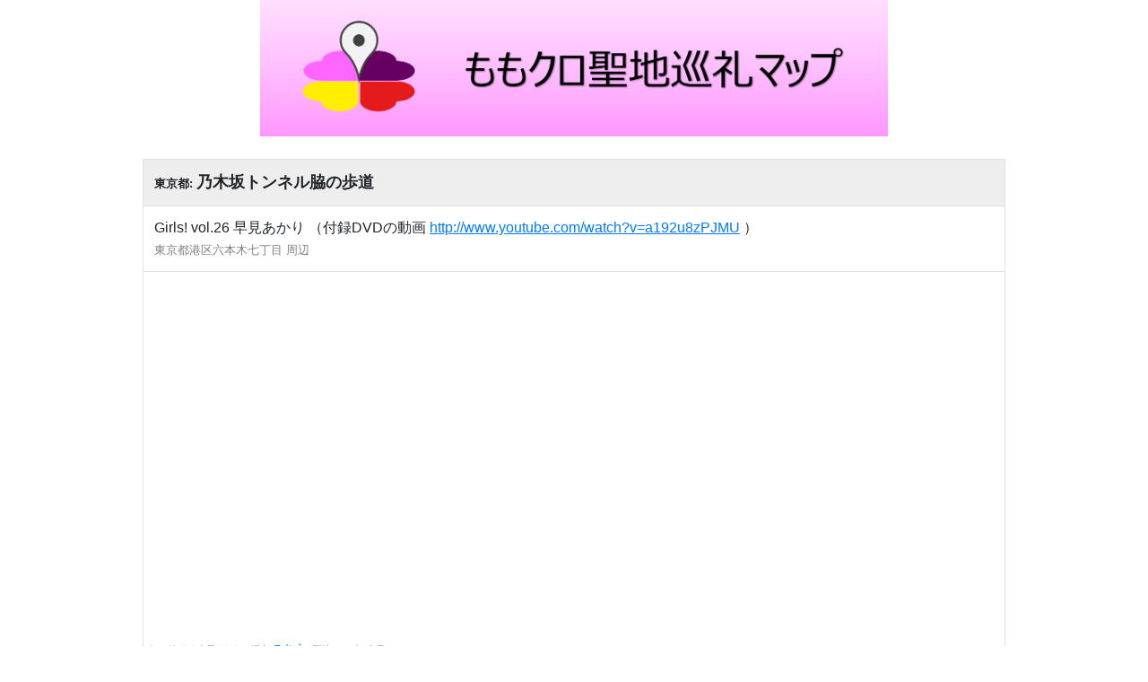

--- FILE ---
content_type: text/html; charset=utf-8
request_url: https://momoclomap.com/single/?id=351
body_size: 2848
content:

<!DOCTYPE html>
<html lang="ja">
  <head>
    <meta charset="utf-8">
    <meta http-equiv="X-UA-Compatible" content="IE=edge">
    <meta name="viewport" content="width=device-width, initial-scale=1.0">
    <meta content="「ももクロ聖地巡礼マップ」のウェブサイトです。ももクロちゃんのライブ会場、ロケ地、行った店の情報を持ち寄り共有するサイト。地域別聖地マップ、聖地検索、コメント、画像投稿機能" name="description">
    <link rel="shortcut icon" type="image/png" href="/statics/images/icon_100px.png">

    <meta name="twitter:card" content="summary"/>
    <meta name="twitter:site" content="@MomocloMap"/>
    <meta name="twitter:creator" content="@MomocloMap"/>
    <meta property="og:title" content="乃木坂トンネル脇の歩道 | ももクロ聖地巡礼マップ"/>
    <meta property="og:image" content="/statics/images/icon.png"/>
    
    <meta id="meta_url" property="og:url"/>
    <meta property="og:description" content="ももクロ聖地 | Girls! vol.26 早見あかり （付録DVDの動画 http://www.youtube.com/watch?v=a192u8zPJMU ）"/>


    <title>乃木坂トンネル脇の歩道 | ももクロ聖地巡礼マップ</title>

    <link rel="stylesheet" href="https://d78bsy7isj67n.cloudfront.net/bootstrap.min.css">
    <script src="https://d78bsy7isj67n.cloudfront.net/jquery-3.4.1.min.js"></script>
    <script src="https://d78bsy7isj67n.cloudfront.net/popper.min.js"></script>
    <script src="https://d78bsy7isj67n.cloudfront.net/bootstrap.min.js"></script>
    <link href="/statics/lib/fontawesome/css/all.css" rel="stylesheet">

    <!-- Google tag (gtag.js) -->
    <script async src="https://www.googletagmanager.com/gtag/js?id=G-6YXVSZBL4H"></script>
    <script>
      window.dataLayer = window.dataLayer || [];
      function gtag(){dataLayer.push(arguments);}
      gtag('js', new Date());

      gtag('config', 'G-6YXVSZBL4H');
    </script>

    <script src="/statics/js/base.js?ver=200419"></script>
    <link rel="stylesheet" href="/statics/css/base.css?ver=211127">

    
  <script src="/statics/js/single.js"></script>
  <link rel="stylesheet" href="/statics/css/single.css?ver=200419">

  </head>

  <body>

    <header>
      <div class="head-wrap">
        <a href="/">
          <img src="/statics/images/header.png">
        </a>
        <!-- <div class="comment">ヘッダー画像募集中...　</div> -->
      </div>
    </header>

    <div id="main-contents-wrap">
      


<table class="table table-bordered">
  <tr bgcolor="eeeeee">
    <th colspan="2">
      <font size="2">東京都: </font>
      <font size="4">
        乃木坂トンネル脇の歩道
      <font>
    </th>
  </tr>
  <tr>
    <td style="word-break: break-all;" colspan="2">
      <div class="detail-text-link">Girls! vol.26 早見あかり （付録DVDの動画 http://www.youtube.com/watch?v=a192u8zPJMU ）</div>
      <font size="2" color="gray">東京都港区六本木七丁目 周辺</font>
    </td>
  </tr>
  <tr>
    <td colspan="2" style="padding: 0">
      <script async src="https://platform.twitter.com/widgets.js" charset="utf-8"></script>
      <div class="gmap-div">
        <iframe src="https://maps.google.co.jp/maps?output=embed&ll=35.665815,139.7252261&amp;q=乃木坂トンネル脇の歩道&z=16"
          width="90%" height="auto" frameborder="0" allowfullscreen></iframe>
      </div>
      <font size="1.5" color="gray">ピンがうまく表示されない場合 </font>
      <a href="https://www.google.com/maps/d/embed?hl=ja&mid=1FnmWcqECSlkA2VZaahaJ7tbZ_gpgXyuv&amp;ll=35.665815,139.7252261&amp;z=17&ll=35.665815,139.7252261&amp;q=乃木坂トンネル脇の歩道&z=16" target="_blank">
        <font size="2">こちら</font>
      </a>
      <font size="1.5" color="gray">(聖地マップで表示)</font>
    </td>
  </tr>
  <tr align="center">
    <td style="width:50%">
      
    </td>
    <td style="width:50%">
      <a href="https://maps.google.co.jp/maps?ll=35.665815,139.7252261&amp;q=乃木坂トンネル脇の歩道" target="_blank">google mapで見る</a>
    </td>
  </tr>
</table>

<div class="container-fluid border">
  <div class="row alert-secondary" align="center">
    <div class="col">
      <h6 class="p-1"><b>ツイート</b></h6>
    </div>
  </div>
  <div class="row align-items-center p-2">
    <div class="col-auto no-pad">
      <img src="/statics/images/Twitter_Social_Icon_Circle_Color.png" width="40px" height="40px">
    </div>
    <div class="col no-pad">
      <textarea id="tweet-text" style="font-size:8pt; resize: none;" rows="3" class="form-control inputs">
「乃木坂トンネル脇の歩道」に行きました！ | ももクロ聖地巡礼マップ
#MomocloMap</textarea>
    </div>
    <div class="col-auto no-pad">
      <button id="tweet-copy-btn" class="btn btn-sm btn-primary">本文<br>コピー</button>
    </div>
  </div>
  <div class="row" align="center">
    <div class="col">
      <a id="tweet-btn" href="https://twitter.com/share?ref_src=twsrc%5Etfw" class="twitter-share-button" data-size="large" data-show-count="false">
        Tweet
      <script>
        let tweetBtn = document.getElementById('tweet-btn');
        tweetBtn.setAttribute("data-text", document.getElementById('tweet-text').innerHTML);
      </script>
      </a><script async src="https://platform.twitter.com/widgets.js" charset="utf-8"></script>
    </div>
  </div>
  <div id="alert_box"></div>
</div>

<div class="p-2"></div>

<div class="container-fluid border">
  <form method="post" action="" enctype="multipart/form-data">
    <input type="hidden" name="csrfmiddlewaretoken" value="GYP6TmPcOTEuqU7hKHpslWdQ4uq6KDulg44ibRCiPOwUggZPIdDEewvphC9IaSAu">
    <input type="hidden" name="place_seq" value="351">
    <div class="row alert-secondary" align="center">
      <div class="col">
        <h6 class="p-1"><b>掲示板 | 乃木坂トンネル脇の歩道</b></h6>
      </div>
    </div>
    <div class="row p-1" align="center">
      <div class="col-auto">
        名前 <span style="font-size:8pt;" class="badge badge-info">任意</span>
      </div>
      <div class="col no-pad">
        <input class="form-control inputs" type="text" name="name">
      </div>
    </div>
    <div class="row p-1" align="center">
      <div class="col-auto">
        本文<br><span style="font-size:8pt;" class="badge badge-danger">必須</span>
      </div>
      <div class="col no-pad">
        <textarea id="post-subject" rows="6" class="form-control inputs" style="font-size:10pt;" name="subject" placeholder="サイン情報、訪問した感想等 自由に記入してください。"></textarea>
      </div>
    </div>
    
    <div class="input-group">
      <label class="input-group-btn">
          <span class="btn btn-primary btn-sm">
              <input class='post-image' type="file" name="image1" accept="image/*" style="display:none">画像を選択
          </span>
      </label>
      <div id='image1'> 未選択</div>
    </div>
    
    <div class="input-group">
      <label class="input-group-btn">
          <span class="btn btn-primary btn-sm">
              <input class='post-image' type="file" name="image2" accept="image/*" style="display:none">画像を選択
          </span>
      </label>
      <div id='image2'> 未選択</div>
    </div>
    
    <div class="input-group">
      <label class="input-group-btn">
          <span class="btn btn-primary btn-sm">
              <input class='post-image' type="file" name="image3" accept="image/*" style="display:none">画像を選択
          </span>
      </label>
      <div id='image3'> 未選択</div>
    </div>
    
    <div class="input-group">
      <label class="input-group-btn">
          <span class="btn btn-primary btn-sm">
              <input class='post-image' type="file" name="image4" accept="image/*" style="display:none">画像を選択
          </span>
      </label>
      <div id='image4'> 未選択</div>
    </div>
    
    <div class="row p-2">
      <div class="col no-pad">
        <span class="small text-muted">管理人チェック後に反映されます。</span>
      </div>
      <div class="col-auto no-pad">
        <button type="submit" class="btn btn-info" onClick="return validate();">スパムがひどいので投稿停止中</button>
      </div>
    </div>
  </form>
  <div class="row" align="center">
  </div>
  
</div>



<script>
  var meta = document.getElementById('meta_url');
  meta.setAttribute('content', window.location);
</script>

    </div>

    <footer>
      <div align="center">
        <a href="/single/?id=6447&random=1">
          <button type="button" class="btn random">
            ランダム聖地 <i class="fas fa-random" aria-hidden="true"></i>
          </button>
        </a>
      </div>
    </footer>

  <body>
</html>


--- FILE ---
content_type: text/css
request_url: https://momoclomap.com/statics/css/base.css?ver=211127
body_size: 42
content:
body {
  background: #f6f6f6
}
header div.head-wrap {
  text-align: center;
  margin-bottom: 25px;
}
header img {
  max-width: 700px;
  width: 100%;
}
header div.comment {
  position: absolute;
  top:3px;
  width: 100%;
  font-size: 10px;
}
#main-contents-wrap {
  max-width: 992px;
  margin: auto;
  padding: 0px 15px;
}
footer {
  margin-top: 20px;
  margin-bottom: 20px;
}
button.btn.random {
  font-size: 12px;
  background-color: #ffffff;
  border: solid 1px;
  box-shadow: 1px 1px 1px 1px #bbb;
}
